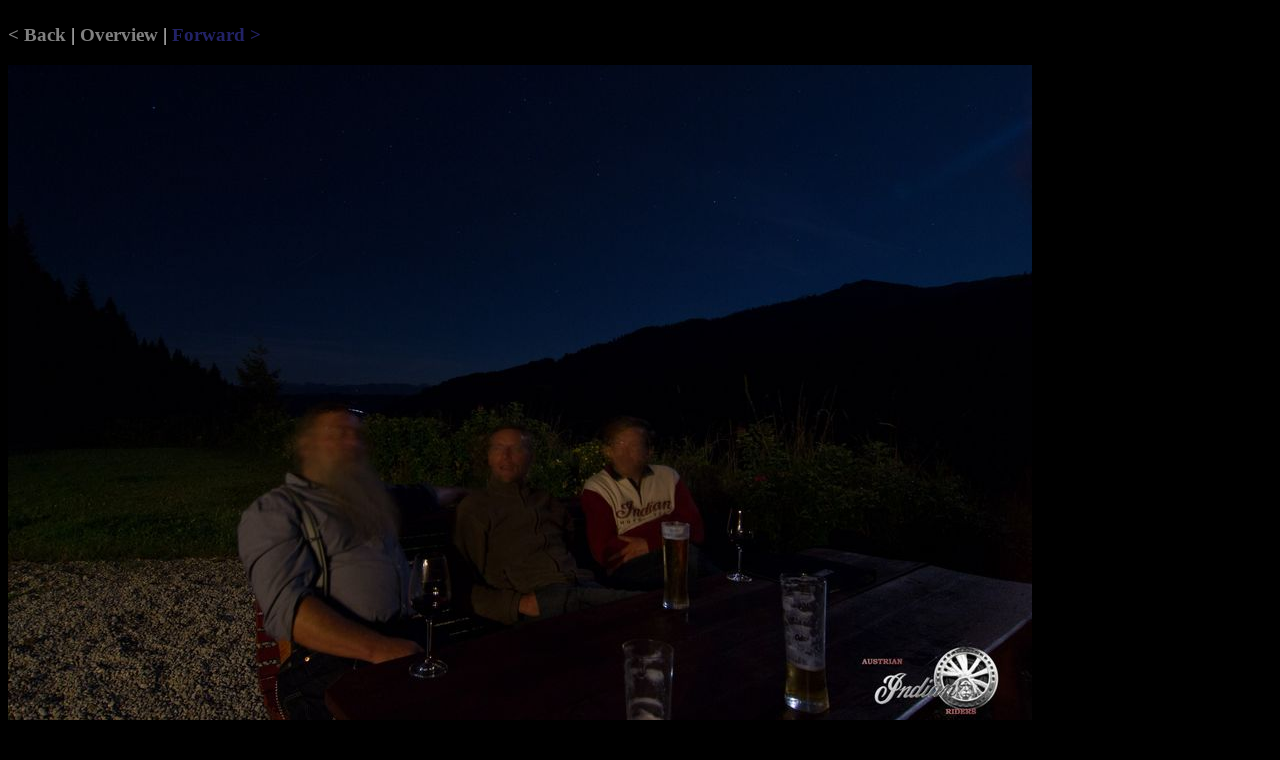

--- FILE ---
content_type: text/html
request_url: http://austrian-indian-riders.at/Bilder/AustrianIndianTour15/AIT15pagesE/page-0178.htm
body_size: 902
content:
<!DOCTYPE HTML PUBLIC "-//W3C//DTD HTML 4.01 Transitional//EN" "http://www.w3.org/TR/html4/loose.dtd">
<html>

<head>
  <meta http-equiv="Content-Language" content="de">
  <meta http-equiv="Content-Type" content="text/html; charset=windows-1252">
  <meta name="GENERATOR" content="HomeGallery 1.5.0">
  <title>: </title>
  <style type="text/css"><!--
	body {color: #000000; background-color: #CCCCC0; font-family: Verdana, Arial, Helvetica, sans-serif; font-size: 13px; }
	td, th, ul, li, input, textarea {color: #000000; font-family: Verdana, Arial, Helvetica, sans-serif; font-size: 13px; }
	a       {color: #222266; text-decoration: none;	}
	a:hover {color: #222266; text-decoration: underline; }
	p {margin: 1em 0 1em 0; }
	p.small {font-size: 80%; color: #808080; margin: 0.5em 0 0.5em 0; }
	h1 {font-size: 24px; font-weight: bold; margin-bottom: 1em; }
	h2 {font-size: 15px; font-weight: bold; margin-bottom: 1em; }
	h3 {font-size: 12px; font-weight: bold; margin-bottom: 1em; }
	hr {height: 1px; border: none; color: #888888; background-color: #888888; }
	img {border: solid 0px #000000;}
	span {color: #808080}
  --></style>
</head>

<body link="#808080" vlink="#808080" alink="#FFFFFF" style="color: #CCCCCC; font-family: Monotype Corsiva; font-size: 14pt; background-color: #000000; font-weight:bold">

<h1></h1>
<p><a href="page-0177.htm"><span style='color:#808080'>&lt;&nbsp;Back</span></a>&nbsp;|&nbsp;<a href="ait15e.htm"><font color="#808080">Overview</font></a>&nbsp;|&nbsp;<a href="page-0179.htm">Forward&nbsp;&gt;</a>
</p>

<img src="../picture-0178.jpg" alt="" title="" width="1024" height="682" border="0">

<p><b></b></p>
<p></p>

<p><a href="page-0001.htm"><span>&middot;&lt;&nbsp;Start</span>&quot;</a>&nbsp;|&nbsp;<a href="page-0177.htm"><span>&lt;&nbsp;Back</span></a>&nbsp;|&nbsp;<a href="ait15e.htm"><font color="#808080">Overview</font></a>&nbsp;|&nbsp;<a href="page-0179.htm">Forward&nbsp;&gt;</a>&nbsp;|&nbsp;<a href="page-0518.htm">End&nbsp;&gt;&middot;</a></p>

<hr>
<p class="small"></p>
<p class="small"></p>
<p class="small">178 - 518&nbsp;&nbsp;</p>

</body>
</html>

<!-- Erstellt mit HomeGallery 1.5.0 -->